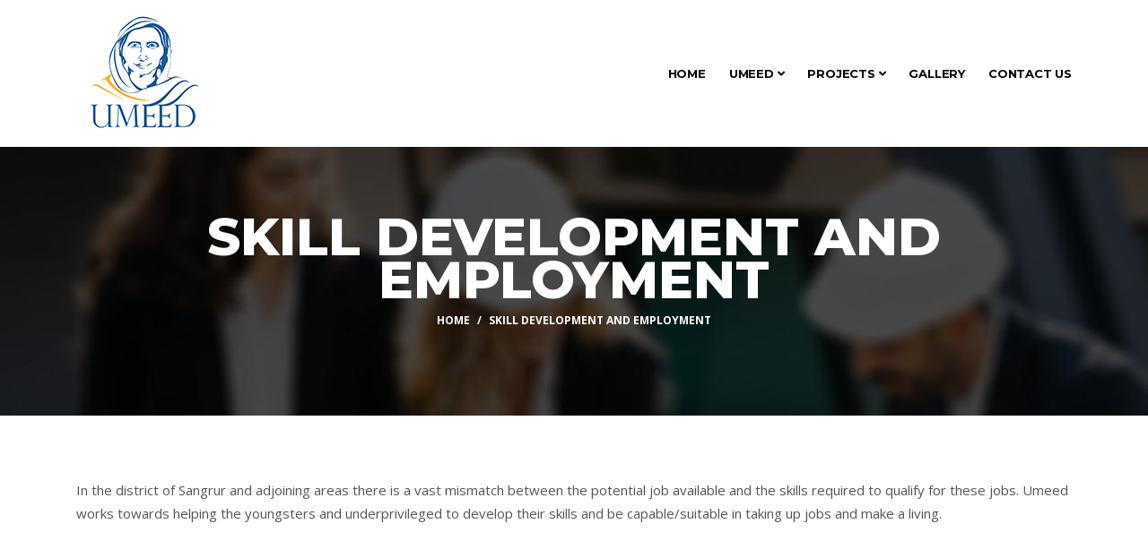

--- FILE ---
content_type: text/html
request_url: http://umeedonline.org/education-awareness-generation.html
body_size: 2564
content:
<!DOCTYPE html>
<html lang="en">
<head>

  <!-- Basic Page Needs
================================================== -->
  <meta charset="utf-8">
  <title>Skill development and Employment - Umeed NGO</title>

  <!-- Mobile Specific Metas
================================================== -->
  <meta http-equiv="X-UA-Compatible" content="IE=edge">
  <meta name="description" content="">
  <meta name="viewport" content="width=device-width, initial-scale=1.0, maximum-scale=5.0">

  <!-- Favicon
================================================== -->
  <link rel="icon" type="image/png" href="images/animated_favicon.gif">

  <!-- CSS
================================================== -->
  <!-- Bootstrap -->
  <link rel="stylesheet" href="plugins/bootstrap/bootstrap.min.css">
  <!-- FontAwesome -->
  <link rel="stylesheet" href="plugins/fontawesome/css/all.min.css">
  <!-- Animation -->
  <link rel="stylesheet" href="plugins/animate-css/animate.css">
  <!-- slick Carousel -->
  <link rel="stylesheet" href="plugins/slick/slick.css">
  <link rel="stylesheet" href="plugins/slick/slick-theme.css">
  <!-- Colorbox -->
  <link rel="stylesheet" href="plugins/colorbox/colorbox.css">
  <!-- Template styles-->
  <link rel="stylesheet" href="css/style.css">

</head>
<body>
  <div class="body-inner">

 
<!-- Header start -->
<header id="header" class="header-two">
  <div class="site-navigation">
    <div class="container">
        <div class="row">
          <div class="col-lg-12">
              <nav class="navbar navbar-expand-lg navbar-light p-0">
                
                <div >
                    <a class="d-block" href="index.html">
                      <img loading="lazy" src="images/logo.png" alt="Constra">
                    </a>
                </div><!-- logo end -->

                <button class="navbar-toggler" type="button" data-toggle="collapse" data-target=".navbar-collapse" aria-controls="navbar-collapse" aria-expanded="false" aria-label="Toggle navigation">
                    <span class="navbar-toggler-icon"></span>
                </button>
                
                <div id="navbar-collapse" class="collapse navbar-collapse">
                    <ul class="nav navbar-nav ml-auto align-items-center">
                     
              
                       <li class="nav-item"><a class="nav-link" href="index.html">HOME</a></li>
                      <li class="nav-item dropdown">
                          <a href="#" class="nav-link dropdown-toggle" data-toggle="dropdown">UMEED <i class="fa fa-angle-down"></i></a>
                          <ul class="dropdown-menu" role="menu">
                            <li><a href="how-we-began.html">How We Began</a></li>
  <li><a href="partners.html">Our Partners</a></li>
  <li><a href="success-stories.html">Success Stories</a></li>
  
                            
                          </ul>
                      </li>
                      <!--li class="nav-item"><a class="nav-link" href="Our-Product.html">OUR PRODUCTS</a></li-->
						 <li class="nav-item dropdown active">
                          <a href="#" class="nav-link dropdown-toggle" data-toggle="dropdown">PROJECTS <i class="fa fa-angle-down"></i></a>
                          <ul class="dropdown-menu" role="menu">                           <li><a href="health.html">Health</a></li>
  <li><a href="social-empowerment.html">Social Empowerment</a></li>
  <li><a href="education-awareness-generation.html">Skill development and Employment</a></li>
  <li><a href="Public-grievances-and-interactions.html">Public Grievances and Interactions</a></li>
                            
                          </ul>
                      </li>
                      
<li class="nav-item"><a class="nav-link" href="gallery.html">GALLERY</a></li>
<li class="nav-item"><a class="nav-link" href="contact.html">CONTACT US</a></li>
                    </ul>
                </div>
              </nav>
          </div>
          <!--/ Col end -->
        </div>
        <!--/ Row end -->
    </div>
    <!--/ Container end -->

  </div>
  <!--/ Navigation end -->
</header>
<!--/ Header end -->
<div id="banner-area" class="banner-area" style="background-image:url(images/banner/banner1.jpg)">
  <div class="banner-text">
    <div class="container">
        <div class="row">
          <div class="col-lg-12">
              <div class="banner-heading">
                <h1 class="banner-title">Skill development and Employment</h1>
                <nav aria-label="breadcrumb">
                    <ol class="breadcrumb justify-content-center">
                      <li class="breadcrumb-item"><a href="index.html">Home</a></li>
                      <li class="breadcrumb-item active" aria-current="page">Skill development and Employment</li>
                    </ol>
                </nav>
              </div>
          </div><!-- Col end -->
        </div><!-- Row end -->
    </div><!-- Container end -->
  </div><!-- Banner text end -->
</div><!-- Banner area end --> 

<section id="main-container" class="main-container">
  <div class="container">
    <div class="row">
          
        <div class="col-lg-12" style="min-height: 500px"><!--<h3 class="column-title">Women Empowerment</h3>-->

       

<p>In the district of Sangrur and adjoining areas there is a vast mismatch between the potential job available and the skills required to qualify for these jobs.   Umeed works towards helping the youngsters and underprivileged to develop their skills and be capable/suitable  in taking up jobs and make a living.</p>


        </div><!-- Col end -->

    
    </div><!-- Content row end -->

  </div><!-- Container end -->
</section><!-- Main container end -->

 <footer id="footer" class="footer bg-overlay">
    

    <div class="copyright">
      <div class="container">
        <div class="row align-items-center">
          <div class="col-md-6">
            <div class="copyright-info text-center text-md-left">
              <span>Copyright &copy; <script>
                  document.write(new Date().getFullYear())
                </script>, Crafted by Ramneek</span>
            </div>
          </div>

          <div class="col-md-6">
            <div class="footer-menu text-center text-md-right">
              <ul class="list-unstyled">
                <li><a href="how-we-began.html">Umeed</a></li>
                <li><a href="success-stories.html">Success Stories</a></li><li ><a  href="gallery.html">GALLERY</a></li>
                <li><a href="contact.html">Contact Us</a></li>
              </ul>

            </div>
          </div>
        </div><!-- Row end -->

        <div id="back-to-top" data-spy="affix" data-offset-top="10" class="back-to-top position-fixed">
          <button class="btn btn-primary" title="Back to Top">
            <i class="fa fa-angle-double-up"></i>
          </button>
        </div>

      </div><!-- Container end -->
    </div><!-- Copyright end -->
  </footer><!-- Footer end -->


  <!-- Javascript Files
  ================================================== -->

  <!-- initialize jQuery Library -->
  <script src="plugins/jQuery/jquery.min.js"></script>
  <!-- Bootstrap jQuery -->
  <script src="plugins/bootstrap/bootstrap.min.js" defer></script>
  <!-- Slick Carousel -->
  <script src="plugins/slick/slick.min.js"></script>
  <script src="plugins/slick/slick-animation.min.js"></script>
  <!-- Color box -->
  <script src="plugins/colorbox/jquery.colorbox.js"></script>
  <!-- shuffle -->
  <script src="plugins/shuffle/shuffle.min.js" defer></script>


  <!-- Google Map API Key-->
  <script src="https://maps.googleapis.com/maps/api/js?key=AIzaSyCcABaamniA6OL5YvYSpB3pFMNrXwXnLwU" defer></script>
  <!-- Google Map Plugin-->
  <script src="plugins/google-map/map.js" defer></script>

  <!-- Template custom -->
  <script src="js/script.js"></script>

  </div><!-- Body inner end -->
  </body>

  <script>'undefined'=== typeof _trfq || (window._trfq = []);'undefined'=== typeof _trfd && (window._trfd=[]),_trfd.push({'tccl.baseHost':'secureserver.net'},{'ap':'cpsh-oh'},{'server':'p3plzcpnl505937'},{'dcenter':'p3'},{'cp_id':'9987141'},{'cp_cl':'8'}) // Monitoring performance to make your website faster. If you want to opt-out, please contact web hosting support.</script><script src='https://img1.wsimg.com/traffic-assets/js/tccl.min.js'></script></html>